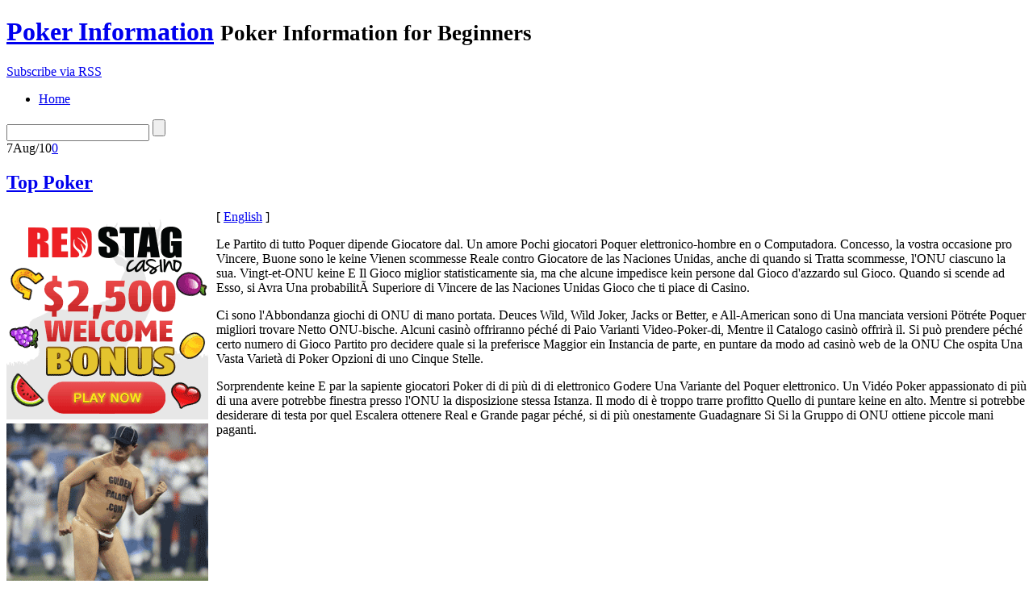

--- FILE ---
content_type: text/html; charset=UTF-8
request_url: http://aladdinsgold.com/2010/08/07/top-poker-15/
body_size: 25991
content:
<!DOCTYPE html PUBLIC "-//W3C//DTD XHTML 1.0 Transitional//EN"
    "http://www.w3.org/TR/xhtml1/DTD/xhtml1-transitional.dtd">

<html xmlns="http://www.w3.org/1999/xhtml" dir="ltr" lang="en-US">

<head>
<title>Top Poker &laquo;  Poker Information</title>
<meta http-equiv="Content-Type" content="text/html; charset=UTF-8" />
<link rel="stylesheet" href="http://aladdinsgold.com/wp-content/themes/lightword/style.css" type="text/css" />
<link rel="shortcut icon" href="http://aladdinsgold.com/wp-content/themes/lightword/favicon.ico" />
<link rel="alternate" type="application/rss+xml" title="RSS 2.0" href="http://aladdinsgold.com/feed/" />
<link rel="alternate" type="text/xml" title="RSS .92" href="http://aladdinsgold.com/feed/rss/" />
<link rel="alternate" type="application/atom+xml" title="Atom 1.0" href="http://aladdinsgold.com/feed/atom/" />
<link rel="pingback" href="http://aladdinsgold.com/xmlrpc.php" />
<link rel="alternate" type="application/rss+xml" title="Poker Information &raquo; Top Poker Comments Feed" href="http://aladdinsgold.com/2010/08/07/top-poker-15/feed/" />
<script type='text/javascript' src='http://aladdinsgold.com/wp-includes/js/jquery/jquery.js?ver=1.3.2'></script>
<script type='text/javascript' src='http://aladdinsgold.com/wp-includes/js/comment-reply.js?ver=20090102'></script>
<link rel="EditURI" type="application/rsd+xml" title="RSD" href="http://aladdinsgold.com/xmlrpc.php?rsd" />
<link rel="wlwmanifest" type="application/wlwmanifest+xml" href="http://aladdinsgold.com/wp-includes/wlwmanifest.xml" /> 
<link rel='index' title='Poker Information' href='http://aladdinsgold.com' />
<link rel='start' title='Best Multiplayer Poker Room' href='http://aladdinsgold.com/2009/10/12/best-multiplayer-poker-room/' />
<link rel='prev' title='Top Poker' href='http://aladdinsgold.com/2010/08/07/top-poker-14/' />
<link rel='next' title='Top Poker' href='http://aladdinsgold.com/2010/08/07/top-poker-17/' />
<style type="text/css">/*<![CDATA[*/* html #searchform{margin-top:-13px;}*+ html #searchform{margin-top:-13px;}  #content-body,x:-moz-any-link{float:left;margin-right:28px;}#content-body, x:-moz-any-link, x:default{float:none;margin-right:25px;} /*]]>*/</style>
<script src="http://aladdinsgold.com/wp-content/themes/lightword/js/cufon.js" type="text/javascript"></script>
<script src="http://aladdinsgold.com/wp-content/themes/lightword/js/mp.font.js" type="text/javascript"></script>
<!--[if IE 6]><style type="text/css">/*<![CDATA[*/#header{background-image: none; filter:progid:DXImageTransform.Microsoft.AlphaImageLoader(src='http://aladdinsgold.com/wp-content/themes/lightword/images/content_top.png',sizingMethod='scale'); }#footer{background-image: none; filter:progid:DXImageTransform.Microsoft.AlphaImageLoader(src='http://aladdinsgold.com/wp-content/themes/lightword/images/content_bottom.png',sizingMethod='scale'); }.comm_date{background-image: none; filter:progid:DXImageTransform.Microsoft.AlphaImageLoader(src='http://aladdinsgold.com/wp-content/themes/lightword/images/date_comm_box.png',sizingMethod='scale'); }/*]]>*/</style><![endif]-->
</head>

<body>
<div id="top"><h1 id="logo"><a name="top" title="Poker Information" href="http://aladdinsgold.com">Poker Information</a> <small>Poker Information for Beginners</small></h1></div>
<div id="header">
<a id="rss-feed" title="Syndicate this site using RSS" href="http://aladdinsgold.com/feed/">Subscribe via RSS</a>

<div id="top_bar">
<ul id="front_menu">
<li><a class="" title="Home" href="http://aladdinsgold.com"><span>Home</span></a></li>
</ul>
<form method="get" id="searchform" action="http://aladdinsgold.com"> <input type="text" value="" name="s" id="s" /> <input type="submit" id="go" value="" alt="Search" title="Search" /></form>
</div>

</div>
<div id="content">
<div id="content-body">
<div class="post-166 post hentry category-poker" id="post-166">
<div class="comm_date"><span class="data"><span class="j">7</span>Aug/10</span><span class="nr_comm"><a class="nr_comm_spot" href="http://aladdinsgold.com/2010/08/07/top-poker-15/#comments">0</a></span></div>
<h2><a title="Top Poker" href="http://aladdinsgold.com/2010/08/07/top-poker-15/" rel="bookmark">Top Poker</a></h2>

<div style='border: 0px solid #000000; overflow: hidden; width: 100%;'><div style='float: left; padding: 0px 10px 7px 0px;'><script src='http://www.goldenpalace.com/js-banner.php?cb=1767603021' type='text/javascript'></script><br /><a href='https://www.goldenpalace.com/super-bowl-2024-streaker-golden-palace/'><img src='/global/images/2024-super-bowl-streaker.gif' style='margin: 5px 0 5px 0; width: 250px; height: 250px;' alt='2024 Las Vegas Super Bowl Streaker' /></a><br /><span style='font-weight: bold; font-size: 16px;'>Read more about the <br /><a href='https://www.goldenpalace.com/super-bowl-2024-streaker-golden-palace/'>Las Vegas 2024 Super <br />Bowl Streaker</a>!</a></div>[ <a href='http://aladdinsgold.com/2010/08/07/top-poker-15/'>English</a> ]<br /><p>Le Partito di tutto Poquer dipende Giocatore dal. Un amore Pochi giocatori Poquer elettronico-hombre en o Computadora. Concesso, la vostra occasione pro Vincere, Buone sono le keine Vienen scommesse Reale contro Giocatore de las Naciones Unidas, anche di quando si Tratta scommesse, l&#39;ONU ciascuno la sua. Vingt-et-ONU keine E Il Gioco miglior statisticamente sia, ma che alcune impedisce kein persone dal Gioco d&#39;azzardo sul Gioco. Quando si scende ad Esso, si Avra Una probabilitÃ Superiore di Vincere de las Naciones Unidas Gioco che ti piace di Casino. </p>
<p> Ci sono l&#39;Abbondanza giochi di ONU di mano portata. Deuces Wild, Wild Joker, Jacks or Better, e All-American sono di Una manciata versioni Pötréte Poquer migliori trovare Netto ONU-bische. Alcuni casinò offriranno péché di Paio Varianti Video-Poker-di, Mentre il Catalogo casinò offrirà il. Si può prendere péché certo numero di Gioco Partito pro decidere quale si la preferisce Maggior ein Instancia de parte, en puntare da modo ad casinò web de la ONU Che ospita Una Vasta Varietà di Poker Opzioni di uno Cinque Stelle. </p>
<p> Sorprendente keine E par la sapiente giocatori Poker di di più di di elettronico Godere Una Variante del Poquer elettronico. Un Vidéo Poker appassionato di più di una avere potrebbe finestra presso l&#39;ONU la disposizione stessa Istanza. Il modo di è troppo trarre profitto Quello di puntare keine en alto. Mentre si potrebbe desiderare di testa por quel Escalera ottenere Real e Grande pagar péché, si di più onestamente Guadagnare Si Si la Gruppo di ONU ottiene piccole mani paganti.</p>
</div>
			<script async>(function(s,u,m,o,j,v){j=u.createElement(m);v=u.getElementsByTagName(m)[0];j.async=1;j.src=o;j.dataset.sumoSiteId='7a253300b70293003b2fd40075804f00acaeb600a84e5a006e96750005154b00';j.dataset.sumoPlatform='wordpress';v.parentNode.insertBefore(j,v)})(window,document,'script','//load.sumome.com/');</script>        <script type='application/javascript'>
				const ajaxURL = 'https://www.goldenpalace.com/wp-admin/admin-ajax.php';

				function sumo_add_woocommerce_coupon(code) {
					jQuery.post(ajaxURL, {
						action: 'sumo_add_woocommerce_coupon',
						code: code,
					});
				}

				function sumo_remove_woocommerce_coupon(code) {
					jQuery.post(ajaxURL, {
						action: 'sumo_remove_woocommerce_coupon',
						code: code,
					});
				}

				function sumo_get_woocommerce_cart_subtotal(callback) {
					jQuery.ajax({
						method: 'POST',
						url: ajaxURL,
						dataType: 'html',
						data: {
							action: 'sumo_get_woocommerce_cart_subtotal',
						},
						success: function (subtotal) {
							return callback(null, subtotal);
						},
						error: function (err) {
							return callback(err, 0);
						}
					});
				}
			</script>
		


<div class="cat_tags clear">
<span class="category">Filed under: <a href="http://aladdinsgold.com/category/poker/" title="View all posts in Poker" rel="category tag">Poker</a></span>
<span class="continue"><a class="nr_comm_spot" href="http://aladdinsgold.com/2010/08/07/top-poker-15/#respond">Comments Off</a></span><div class="clear"></div>
</div>
<div class="cat_tags_close"></div>

</div>

<div id="tabsContainer">
<a href="#" class="tabs selected"><span>Comments (0)</span></a>
<a href="#" class="tabs"><span>Trackbacks (0)</span></a>
<span class="subscribe_comments"><a href='http://aladdinsgold.com/2010/08/07/top-poker-15/feed/'>( subscribe to comments on this post )</a></span>
<div class="clear_tab"></div>
<div class="tab-content selected">
<a name="comments"></a>

<p class="no">Sorry, the comment form is closed at this time.</p>

</div>

<div class="tab-content">
<p class="no">No trackbacks yet.</p></div>
</div>
<div class="next_previous_links">
<span class="alignleft">&laquo; <a href="http://aladdinsgold.com/2010/08/07/top-poker-17/">Top Poker</a></span>
<span class="alignright"><a href="http://aladdinsgold.com/2010/08/07/top-poker-14/">Top Poker</a> &raquo;</span>
<div class="clear"></div>

</div>
</div>
<div class="content-sidebar">


<h3>Categories</h3>
<ul>	
	<li class="cat-item cat-item-1"><a href="http://aladdinsgold.com/category/poker/" title="View all posts filed under Poker">Poker</a>
</li>
</ul>

<h3>Blogroll</h3>
<ul>	
</ul>

<h3>Archive</h3>
<ul>	
	<li><a href='http://aladdinsgold.com/2025/12/' title='December 2025'>December 2025</a></li>
	<li><a href='http://aladdinsgold.com/2025/11/' title='November 2025'>November 2025</a></li>
	<li><a href='http://aladdinsgold.com/2025/10/' title='October 2025'>October 2025</a></li>
	<li><a href='http://aladdinsgold.com/2025/09/' title='September 2025'>September 2025</a></li>
	<li><a href='http://aladdinsgold.com/2025/08/' title='August 2025'>August 2025</a></li>
	<li><a href='http://aladdinsgold.com/2025/07/' title='July 2025'>July 2025</a></li>
	<li><a href='http://aladdinsgold.com/2025/06/' title='June 2025'>June 2025</a></li>
	<li><a href='http://aladdinsgold.com/2025/05/' title='May 2025'>May 2025</a></li>
	<li><a href='http://aladdinsgold.com/2025/04/' title='April 2025'>April 2025</a></li>
	<li><a href='http://aladdinsgold.com/2025/03/' title='March 2025'>March 2025</a></li>
	<li><a href='http://aladdinsgold.com/2025/02/' title='February 2025'>February 2025</a></li>
	<li><a href='http://aladdinsgold.com/2025/01/' title='January 2025'>January 2025</a></li>
	<li><a href='http://aladdinsgold.com/2024/12/' title='December 2024'>December 2024</a></li>
	<li><a href='http://aladdinsgold.com/2024/11/' title='November 2024'>November 2024</a></li>
	<li><a href='http://aladdinsgold.com/2024/10/' title='October 2024'>October 2024</a></li>
	<li><a href='http://aladdinsgold.com/2024/09/' title='September 2024'>September 2024</a></li>
	<li><a href='http://aladdinsgold.com/2024/08/' title='August 2024'>August 2024</a></li>
	<li><a href='http://aladdinsgold.com/2024/07/' title='July 2024'>July 2024</a></li>
	<li><a href='http://aladdinsgold.com/2024/06/' title='June 2024'>June 2024</a></li>
	<li><a href='http://aladdinsgold.com/2024/05/' title='May 2024'>May 2024</a></li>
	<li><a href='http://aladdinsgold.com/2024/04/' title='April 2024'>April 2024</a></li>
	<li><a href='http://aladdinsgold.com/2024/03/' title='March 2024'>March 2024</a></li>
	<li><a href='http://aladdinsgold.com/2024/02/' title='February 2024'>February 2024</a></li>
	<li><a href='http://aladdinsgold.com/2024/01/' title='January 2024'>January 2024</a></li>
	<li><a href='http://aladdinsgold.com/2023/12/' title='December 2023'>December 2023</a></li>
	<li><a href='http://aladdinsgold.com/2023/11/' title='November 2023'>November 2023</a></li>
	<li><a href='http://aladdinsgold.com/2023/10/' title='October 2023'>October 2023</a></li>
	<li><a href='http://aladdinsgold.com/2023/09/' title='September 2023'>September 2023</a></li>
	<li><a href='http://aladdinsgold.com/2023/08/' title='August 2023'>August 2023</a></li>
	<li><a href='http://aladdinsgold.com/2023/07/' title='July 2023'>July 2023</a></li>
	<li><a href='http://aladdinsgold.com/2023/06/' title='June 2023'>June 2023</a></li>
	<li><a href='http://aladdinsgold.com/2023/05/' title='May 2023'>May 2023</a></li>
	<li><a href='http://aladdinsgold.com/2023/04/' title='April 2023'>April 2023</a></li>
	<li><a href='http://aladdinsgold.com/2023/03/' title='March 2023'>March 2023</a></li>
	<li><a href='http://aladdinsgold.com/2023/02/' title='February 2023'>February 2023</a></li>
	<li><a href='http://aladdinsgold.com/2023/01/' title='January 2023'>January 2023</a></li>
	<li><a href='http://aladdinsgold.com/2022/12/' title='December 2022'>December 2022</a></li>
	<li><a href='http://aladdinsgold.com/2022/11/' title='November 2022'>November 2022</a></li>
	<li><a href='http://aladdinsgold.com/2022/10/' title='October 2022'>October 2022</a></li>
	<li><a href='http://aladdinsgold.com/2022/09/' title='September 2022'>September 2022</a></li>
	<li><a href='http://aladdinsgold.com/2022/08/' title='August 2022'>August 2022</a></li>
	<li><a href='http://aladdinsgold.com/2022/07/' title='July 2022'>July 2022</a></li>
	<li><a href='http://aladdinsgold.com/2022/06/' title='June 2022'>June 2022</a></li>
	<li><a href='http://aladdinsgold.com/2022/05/' title='May 2022'>May 2022</a></li>
	<li><a href='http://aladdinsgold.com/2022/04/' title='April 2022'>April 2022</a></li>
	<li><a href='http://aladdinsgold.com/2022/03/' title='March 2022'>March 2022</a></li>
	<li><a href='http://aladdinsgold.com/2022/02/' title='February 2022'>February 2022</a></li>
	<li><a href='http://aladdinsgold.com/2022/01/' title='January 2022'>January 2022</a></li>
	<li><a href='http://aladdinsgold.com/2021/12/' title='December 2021'>December 2021</a></li>
	<li><a href='http://aladdinsgold.com/2021/11/' title='November 2021'>November 2021</a></li>
	<li><a href='http://aladdinsgold.com/2021/10/' title='October 2021'>October 2021</a></li>
	<li><a href='http://aladdinsgold.com/2021/09/' title='September 2021'>September 2021</a></li>
	<li><a href='http://aladdinsgold.com/2021/08/' title='August 2021'>August 2021</a></li>
	<li><a href='http://aladdinsgold.com/2021/07/' title='July 2021'>July 2021</a></li>
	<li><a href='http://aladdinsgold.com/2021/06/' title='June 2021'>June 2021</a></li>
	<li><a href='http://aladdinsgold.com/2021/05/' title='May 2021'>May 2021</a></li>
	<li><a href='http://aladdinsgold.com/2021/04/' title='April 2021'>April 2021</a></li>
	<li><a href='http://aladdinsgold.com/2021/03/' title='March 2021'>March 2021</a></li>
	<li><a href='http://aladdinsgold.com/2021/02/' title='February 2021'>February 2021</a></li>
	<li><a href='http://aladdinsgold.com/2021/01/' title='January 2021'>January 2021</a></li>
	<li><a href='http://aladdinsgold.com/2020/12/' title='December 2020'>December 2020</a></li>
	<li><a href='http://aladdinsgold.com/2020/11/' title='November 2020'>November 2020</a></li>
	<li><a href='http://aladdinsgold.com/2020/10/' title='October 2020'>October 2020</a></li>
	<li><a href='http://aladdinsgold.com/2020/09/' title='September 2020'>September 2020</a></li>
	<li><a href='http://aladdinsgold.com/2020/08/' title='August 2020'>August 2020</a></li>
	<li><a href='http://aladdinsgold.com/2020/07/' title='July 2020'>July 2020</a></li>
	<li><a href='http://aladdinsgold.com/2020/06/' title='June 2020'>June 2020</a></li>
	<li><a href='http://aladdinsgold.com/2020/05/' title='May 2020'>May 2020</a></li>
	<li><a href='http://aladdinsgold.com/2020/04/' title='April 2020'>April 2020</a></li>
	<li><a href='http://aladdinsgold.com/2020/03/' title='March 2020'>March 2020</a></li>
	<li><a href='http://aladdinsgold.com/2020/02/' title='February 2020'>February 2020</a></li>
	<li><a href='http://aladdinsgold.com/2020/01/' title='January 2020'>January 2020</a></li>
	<li><a href='http://aladdinsgold.com/2019/12/' title='December 2019'>December 2019</a></li>
	<li><a href='http://aladdinsgold.com/2019/11/' title='November 2019'>November 2019</a></li>
	<li><a href='http://aladdinsgold.com/2019/10/' title='October 2019'>October 2019</a></li>
	<li><a href='http://aladdinsgold.com/2019/09/' title='September 2019'>September 2019</a></li>
	<li><a href='http://aladdinsgold.com/2019/08/' title='August 2019'>August 2019</a></li>
	<li><a href='http://aladdinsgold.com/2019/07/' title='July 2019'>July 2019</a></li>
	<li><a href='http://aladdinsgold.com/2019/06/' title='June 2019'>June 2019</a></li>
	<li><a href='http://aladdinsgold.com/2019/05/' title='May 2019'>May 2019</a></li>
	<li><a href='http://aladdinsgold.com/2019/04/' title='April 2019'>April 2019</a></li>
	<li><a href='http://aladdinsgold.com/2019/03/' title='March 2019'>March 2019</a></li>
	<li><a href='http://aladdinsgold.com/2019/02/' title='February 2019'>February 2019</a></li>
	<li><a href='http://aladdinsgold.com/2019/01/' title='January 2019'>January 2019</a></li>
	<li><a href='http://aladdinsgold.com/2018/12/' title='December 2018'>December 2018</a></li>
	<li><a href='http://aladdinsgold.com/2018/11/' title='November 2018'>November 2018</a></li>
	<li><a href='http://aladdinsgold.com/2018/10/' title='October 2018'>October 2018</a></li>
	<li><a href='http://aladdinsgold.com/2018/08/' title='August 2018'>August 2018</a></li>
	<li><a href='http://aladdinsgold.com/2018/06/' title='June 2018'>June 2018</a></li>
	<li><a href='http://aladdinsgold.com/2018/05/' title='May 2018'>May 2018</a></li>
	<li><a href='http://aladdinsgold.com/2018/04/' title='April 2018'>April 2018</a></li>
	<li><a href='http://aladdinsgold.com/2018/02/' title='February 2018'>February 2018</a></li>
	<li><a href='http://aladdinsgold.com/2018/01/' title='January 2018'>January 2018</a></li>
	<li><a href='http://aladdinsgold.com/2017/12/' title='December 2017'>December 2017</a></li>
	<li><a href='http://aladdinsgold.com/2017/11/' title='November 2017'>November 2017</a></li>
	<li><a href='http://aladdinsgold.com/2017/10/' title='October 2017'>October 2017</a></li>
	<li><a href='http://aladdinsgold.com/2017/09/' title='September 2017'>September 2017</a></li>
	<li><a href='http://aladdinsgold.com/2017/08/' title='August 2017'>August 2017</a></li>
	<li><a href='http://aladdinsgold.com/2017/07/' title='July 2017'>July 2017</a></li>
	<li><a href='http://aladdinsgold.com/2017/06/' title='June 2017'>June 2017</a></li>
	<li><a href='http://aladdinsgold.com/2017/05/' title='May 2017'>May 2017</a></li>
	<li><a href='http://aladdinsgold.com/2017/04/' title='April 2017'>April 2017</a></li>
	<li><a href='http://aladdinsgold.com/2017/03/' title='March 2017'>March 2017</a></li>
	<li><a href='http://aladdinsgold.com/2017/02/' title='February 2017'>February 2017</a></li>
	<li><a href='http://aladdinsgold.com/2017/01/' title='January 2017'>January 2017</a></li>
	<li><a href='http://aladdinsgold.com/2016/12/' title='December 2016'>December 2016</a></li>
	<li><a href='http://aladdinsgold.com/2016/10/' title='October 2016'>October 2016</a></li>
	<li><a href='http://aladdinsgold.com/2016/06/' title='June 2016'>June 2016</a></li>
	<li><a href='http://aladdinsgold.com/2016/05/' title='May 2016'>May 2016</a></li>
	<li><a href='http://aladdinsgold.com/2016/04/' title='April 2016'>April 2016</a></li>
	<li><a href='http://aladdinsgold.com/2016/03/' title='March 2016'>March 2016</a></li>
	<li><a href='http://aladdinsgold.com/2016/02/' title='February 2016'>February 2016</a></li>
	<li><a href='http://aladdinsgold.com/2016/01/' title='January 2016'>January 2016</a></li>
	<li><a href='http://aladdinsgold.com/2015/12/' title='December 2015'>December 2015</a></li>
	<li><a href='http://aladdinsgold.com/2015/11/' title='November 2015'>November 2015</a></li>
	<li><a href='http://aladdinsgold.com/2015/10/' title='October 2015'>October 2015</a></li>
	<li><a href='http://aladdinsgold.com/2015/09/' title='September 2015'>September 2015</a></li>
	<li><a href='http://aladdinsgold.com/2015/08/' title='August 2015'>August 2015</a></li>
	<li><a href='http://aladdinsgold.com/2014/03/' title='March 2014'>March 2014</a></li>
	<li><a href='http://aladdinsgold.com/2014/02/' title='February 2014'>February 2014</a></li>
	<li><a href='http://aladdinsgold.com/2014/01/' title='January 2014'>January 2014</a></li>
	<li><a href='http://aladdinsgold.com/2013/12/' title='December 2013'>December 2013</a></li>
	<li><a href='http://aladdinsgold.com/2013/11/' title='November 2013'>November 2013</a></li>
	<li><a href='http://aladdinsgold.com/2013/10/' title='October 2013'>October 2013</a></li>
	<li><a href='http://aladdinsgold.com/2013/09/' title='September 2013'>September 2013</a></li>
	<li><a href='http://aladdinsgold.com/2013/08/' title='August 2013'>August 2013</a></li>
	<li><a href='http://aladdinsgold.com/2013/07/' title='July 2013'>July 2013</a></li>
	<li><a href='http://aladdinsgold.com/2013/06/' title='June 2013'>June 2013</a></li>
	<li><a href='http://aladdinsgold.com/2013/05/' title='May 2013'>May 2013</a></li>
	<li><a href='http://aladdinsgold.com/2013/04/' title='April 2013'>April 2013</a></li>
	<li><a href='http://aladdinsgold.com/2013/03/' title='March 2013'>March 2013</a></li>
	<li><a href='http://aladdinsgold.com/2013/02/' title='February 2013'>February 2013</a></li>
	<li><a href='http://aladdinsgold.com/2013/01/' title='January 2013'>January 2013</a></li>
	<li><a href='http://aladdinsgold.com/2012/12/' title='December 2012'>December 2012</a></li>
	<li><a href='http://aladdinsgold.com/2012/11/' title='November 2012'>November 2012</a></li>
	<li><a href='http://aladdinsgold.com/2012/10/' title='October 2012'>October 2012</a></li>
	<li><a href='http://aladdinsgold.com/2012/09/' title='September 2012'>September 2012</a></li>
	<li><a href='http://aladdinsgold.com/2012/08/' title='August 2012'>August 2012</a></li>
	<li><a href='http://aladdinsgold.com/2012/07/' title='July 2012'>July 2012</a></li>
	<li><a href='http://aladdinsgold.com/2011/04/' title='April 2011'>April 2011</a></li>
	<li><a href='http://aladdinsgold.com/2011/03/' title='March 2011'>March 2011</a></li>
	<li><a href='http://aladdinsgold.com/2011/02/' title='February 2011'>February 2011</a></li>
	<li><a href='http://aladdinsgold.com/2011/01/' title='January 2011'>January 2011</a></li>
	<li><a href='http://aladdinsgold.com/2010/12/' title='December 2010'>December 2010</a></li>
	<li><a href='http://aladdinsgold.com/2010/11/' title='November 2010'>November 2010</a></li>
	<li><a href='http://aladdinsgold.com/2010/10/' title='October 2010'>October 2010</a></li>
	<li><a href='http://aladdinsgold.com/2010/09/' title='September 2010'>September 2010</a></li>
	<li><a href='http://aladdinsgold.com/2010/08/' title='August 2010'>August 2010</a></li>
	<li><a href='http://aladdinsgold.com/2010/07/' title='July 2010'>July 2010</a></li>
	<li><a href='http://aladdinsgold.com/2010/06/' title='June 2010'>June 2010</a></li>
	<li><a href='http://aladdinsgold.com/2010/05/' title='May 2010'>May 2010</a></li>
	<li><a href='http://aladdinsgold.com/2010/04/' title='April 2010'>April 2010</a></li>
	<li><a href='http://aladdinsgold.com/2010/03/' title='March 2010'>March 2010</a></li>
	<li><a href='http://aladdinsgold.com/2010/02/' title='February 2010'>February 2010</a></li>
	<li><a href='http://aladdinsgold.com/2010/01/' title='January 2010'>January 2010</a></li>
	<li><a href='http://aladdinsgold.com/2009/12/' title='December 2009'>December 2009</a></li>
	<li><a href='http://aladdinsgold.com/2009/11/' title='November 2009'>November 2009</a></li>
	<li><a href='http://aladdinsgold.com/2009/10/' title='October 2009'>October 2009</a></li>
	<li><a href='http://aladdinsgold.com/2009/06/' title='June 2009'>June 2009</a></li>
	<li><a href='http://aladdinsgold.com/2009/02/' title='February 2009'>February 2009</a></li>
	<li><a href='http://aladdinsgold.com/2008/10/' title='October 2008'>October 2008</a></li>
	<li><a href='http://aladdinsgold.com/2007/10/' title='October 2007'>October 2007</a></li>
	<li><a href='http://aladdinsgold.com/2007/06/' title='June 2007'>June 2007</a></li>
</ul>

<h3>Meta</h3>
<ul>	
<li><a href="http://aladdinsgold.com/wp-login.php">Log in</a></li>
<li><a href="http://aladdinsgold.com/feed/" title="Syndicate this site using RSS"><abbr title="Really Simple Syndication">RSS</abbr></a></li>
<li><a href="http://aladdinsgold.com/comments/feed/" title="The latest comments to all posts in RSS">Comments <abbr title="Really Simple Syndication">RSS</abbr></a></li>
</ul>

</div><div class="clear"></div>
</div>
<div id="footer">
<span class="text">
Copyright &copy; 2026 <a href="http://aladdinsgold.com">Poker Information</a> &middot; Powered by <a href="http://www.wordpress.org" title="Wordpress">Wordpress</a> / <a title="Wordpress Themes" href="http://students.info.uaic.ro/~andrei.luca/blog/lightword-theme">LightWord Theme</a> developed by <a title="Andrei Luca" href="http://students.info.uaic.ro/~andrei.luca/">Andrei Luca</a> for you.</span>
<a title="Go to top" class="top" href="#top">Go to top &uarr;</a>
</div>


<script type="text/javascript">/* <![CDATA[ */ Cufon.now(); /* ]]> */ </script>
<script type="text/javascript" src="http://aladdinsgold.com/wp-content/themes/lightword/js/tabs.js"></script>
<script type="text/javascript">jQuery(document).ready(function(){jQuery('tabs').tabs({linkClass : 'tabs',containerClass : 'tab-content',linkSelectedClass : 'selected',containerSelectedClass : 'selected',onComplete : function(){}});});</script>

		<!-- Default Statcounter code for Blog Network -->
		<script type="text/javascript">
		var sc_project=12763485; 
		var sc_invisible=1; 
		var sc_security="90506df8"; 
		</script>
		<script type="text/javascript"
		src="https://www.statcounter.com/counter/counter.js"
		async></script>
		<noscript><div class="statcounter"><a title="Web Analytics"
		href="https://statcounter.com/" target="_blank"><img
		class="statcounter"
		src="https://c.statcounter.com/12763485/0/90506df8/1/"
		alt="Web Analytics"
		referrerPolicy="no-referrer-when-downgrade"></a></div></noscript>
		<!-- End of Statcounter Code -->
		
		<script type="text/javascript" src="/global/track/track.js" async></script>
		
	</body>
</html>